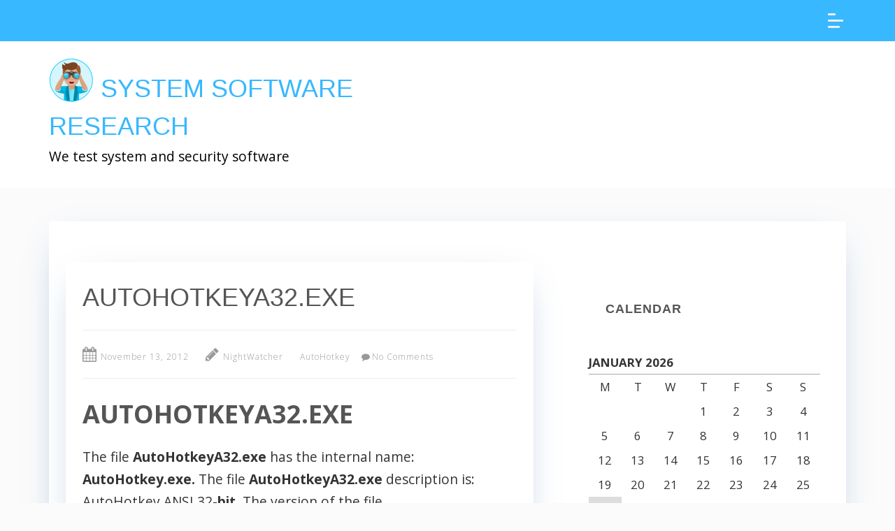

--- FILE ---
content_type: text/html; charset=UTF-8
request_url: https://regrunreanimator.com/research/administration-tools/autohotkey/autohotkeya32-exe.htm
body_size: 14869
content:
<!--[if gt IE 8]><!--> <html class="no-js" lang="en-US"> <!--<![endif]-->
<!DOCTYPE html>
<!--[if IE 7]>
<html class="no-js lt-ie9 lt-ie8" lang="en-US">
<![endif]-->
<!--[if IE 8]>
<html class="no-js lt-ie9" lang="en-US">
<![endif]-->
<!--[if !(IE 7) | !(IE 8)  ]><!-->
<html lang="en-US">
<!--<![endif]-->
<head>
	<meta charset="UTF-8" />
	<!-- Always force latest IE rendering engine (even in intranet) & Chrome Frame -->
	<meta http-equiv="X-UA-Compatible" content="IE=edge,chrome=1">

	<title>AUTOHOTKEYA32.EXE &laquo; Autohotkey &amp;Laquo; Administration Tools &laquo; System Software Research</title>
	<meta http-equiv="cleartype" content="on">

	<!-- Responsive and mobile friendly stuff -->
	<meta name="HandheldFriendly" content="True">
	<meta name="MobileOptimized" content="320">
	<meta name="viewport" content="width=device-width, initial-scale=1">

	<link rel="profile" href="http://gmpg.org/xfn/11" />
	<link rel="pingback" href="https://regrunreanimator.com/research/xmlrpc.php" />

	<meta name='robots' content='max-image-preview:large' />
<link rel='dns-prefetch' href='//fonts.googleapis.com' />
<link rel='dns-prefetch' href='//s.w.org' />
<link rel="alternate" type="application/rss+xml" title="System Software Research &raquo; Feed" href="https://regrunreanimator.com/research/feed" />
<link rel="alternate" type="application/rss+xml" title="System Software Research &raquo; Comments Feed" href="https://regrunreanimator.com/research/comments/feed" />
<link rel="alternate" type="application/rss+xml" title="System Software Research &raquo; AUTOHOTKEYA32.EXE Comments Feed" href="https://regrunreanimator.com/research/administration-tools/autohotkey/autohotkeya32-exe.htm/feed" />
<script type="text/javascript">
window._wpemojiSettings = {"baseUrl":"https:\/\/s.w.org\/images\/core\/emoji\/14.0.0\/72x72\/","ext":".png","svgUrl":"https:\/\/s.w.org\/images\/core\/emoji\/14.0.0\/svg\/","svgExt":".svg","source":{"concatemoji":"https:\/\/regrunreanimator.com\/research\/wp-includes\/js\/wp-emoji-release.min.js?ver=6.0.1"}};
/*! This file is auto-generated */
!function(e,a,t){var n,r,o,i=a.createElement("canvas"),p=i.getContext&&i.getContext("2d");function s(e,t){var a=String.fromCharCode,e=(p.clearRect(0,0,i.width,i.height),p.fillText(a.apply(this,e),0,0),i.toDataURL());return p.clearRect(0,0,i.width,i.height),p.fillText(a.apply(this,t),0,0),e===i.toDataURL()}function c(e){var t=a.createElement("script");t.src=e,t.defer=t.type="text/javascript",a.getElementsByTagName("head")[0].appendChild(t)}for(o=Array("flag","emoji"),t.supports={everything:!0,everythingExceptFlag:!0},r=0;r<o.length;r++)t.supports[o[r]]=function(e){if(!p||!p.fillText)return!1;switch(p.textBaseline="top",p.font="600 32px Arial",e){case"flag":return s([127987,65039,8205,9895,65039],[127987,65039,8203,9895,65039])?!1:!s([55356,56826,55356,56819],[55356,56826,8203,55356,56819])&&!s([55356,57332,56128,56423,56128,56418,56128,56421,56128,56430,56128,56423,56128,56447],[55356,57332,8203,56128,56423,8203,56128,56418,8203,56128,56421,8203,56128,56430,8203,56128,56423,8203,56128,56447]);case"emoji":return!s([129777,127995,8205,129778,127999],[129777,127995,8203,129778,127999])}return!1}(o[r]),t.supports.everything=t.supports.everything&&t.supports[o[r]],"flag"!==o[r]&&(t.supports.everythingExceptFlag=t.supports.everythingExceptFlag&&t.supports[o[r]]);t.supports.everythingExceptFlag=t.supports.everythingExceptFlag&&!t.supports.flag,t.DOMReady=!1,t.readyCallback=function(){t.DOMReady=!0},t.supports.everything||(n=function(){t.readyCallback()},a.addEventListener?(a.addEventListener("DOMContentLoaded",n,!1),e.addEventListener("load",n,!1)):(e.attachEvent("onload",n),a.attachEvent("onreadystatechange",function(){"complete"===a.readyState&&t.readyCallback()})),(e=t.source||{}).concatemoji?c(e.concatemoji):e.wpemoji&&e.twemoji&&(c(e.twemoji),c(e.wpemoji)))}(window,document,window._wpemojiSettings);
</script>
<style type="text/css">
img.wp-smiley,
img.emoji {
	display: inline !important;
	border: none !important;
	box-shadow: none !important;
	height: 1em !important;
	width: 1em !important;
	margin: 0 0.07em !important;
	vertical-align: -0.1em !important;
	background: none !important;
	padding: 0 !important;
}
</style>
	<link rel='stylesheet' id='wp-block-library-css'  href='https://regrunreanimator.com/research/wp-includes/css/dist/block-library/style.min.css?ver=6.0.1' type='text/css' media='all' />
<style id='global-styles-inline-css' type='text/css'>
body{--wp--preset--color--black: #000000;--wp--preset--color--cyan-bluish-gray: #abb8c3;--wp--preset--color--white: #ffffff;--wp--preset--color--pale-pink: #f78da7;--wp--preset--color--vivid-red: #cf2e2e;--wp--preset--color--luminous-vivid-orange: #ff6900;--wp--preset--color--luminous-vivid-amber: #fcb900;--wp--preset--color--light-green-cyan: #7bdcb5;--wp--preset--color--vivid-green-cyan: #00d084;--wp--preset--color--pale-cyan-blue: #8ed1fc;--wp--preset--color--vivid-cyan-blue: #0693e3;--wp--preset--color--vivid-purple: #9b51e0;--wp--preset--gradient--vivid-cyan-blue-to-vivid-purple: linear-gradient(135deg,rgba(6,147,227,1) 0%,rgb(155,81,224) 100%);--wp--preset--gradient--light-green-cyan-to-vivid-green-cyan: linear-gradient(135deg,rgb(122,220,180) 0%,rgb(0,208,130) 100%);--wp--preset--gradient--luminous-vivid-amber-to-luminous-vivid-orange: linear-gradient(135deg,rgba(252,185,0,1) 0%,rgba(255,105,0,1) 100%);--wp--preset--gradient--luminous-vivid-orange-to-vivid-red: linear-gradient(135deg,rgba(255,105,0,1) 0%,rgb(207,46,46) 100%);--wp--preset--gradient--very-light-gray-to-cyan-bluish-gray: linear-gradient(135deg,rgb(238,238,238) 0%,rgb(169,184,195) 100%);--wp--preset--gradient--cool-to-warm-spectrum: linear-gradient(135deg,rgb(74,234,220) 0%,rgb(151,120,209) 20%,rgb(207,42,186) 40%,rgb(238,44,130) 60%,rgb(251,105,98) 80%,rgb(254,248,76) 100%);--wp--preset--gradient--blush-light-purple: linear-gradient(135deg,rgb(255,206,236) 0%,rgb(152,150,240) 100%);--wp--preset--gradient--blush-bordeaux: linear-gradient(135deg,rgb(254,205,165) 0%,rgb(254,45,45) 50%,rgb(107,0,62) 100%);--wp--preset--gradient--luminous-dusk: linear-gradient(135deg,rgb(255,203,112) 0%,rgb(199,81,192) 50%,rgb(65,88,208) 100%);--wp--preset--gradient--pale-ocean: linear-gradient(135deg,rgb(255,245,203) 0%,rgb(182,227,212) 50%,rgb(51,167,181) 100%);--wp--preset--gradient--electric-grass: linear-gradient(135deg,rgb(202,248,128) 0%,rgb(113,206,126) 100%);--wp--preset--gradient--midnight: linear-gradient(135deg,rgb(2,3,129) 0%,rgb(40,116,252) 100%);--wp--preset--duotone--dark-grayscale: url('#wp-duotone-dark-grayscale');--wp--preset--duotone--grayscale: url('#wp-duotone-grayscale');--wp--preset--duotone--purple-yellow: url('#wp-duotone-purple-yellow');--wp--preset--duotone--blue-red: url('#wp-duotone-blue-red');--wp--preset--duotone--midnight: url('#wp-duotone-midnight');--wp--preset--duotone--magenta-yellow: url('#wp-duotone-magenta-yellow');--wp--preset--duotone--purple-green: url('#wp-duotone-purple-green');--wp--preset--duotone--blue-orange: url('#wp-duotone-blue-orange');--wp--preset--font-size--small: 13px;--wp--preset--font-size--medium: 20px;--wp--preset--font-size--large: 36px;--wp--preset--font-size--x-large: 42px;}.has-black-color{color: var(--wp--preset--color--black) !important;}.has-cyan-bluish-gray-color{color: var(--wp--preset--color--cyan-bluish-gray) !important;}.has-white-color{color: var(--wp--preset--color--white) !important;}.has-pale-pink-color{color: var(--wp--preset--color--pale-pink) !important;}.has-vivid-red-color{color: var(--wp--preset--color--vivid-red) !important;}.has-luminous-vivid-orange-color{color: var(--wp--preset--color--luminous-vivid-orange) !important;}.has-luminous-vivid-amber-color{color: var(--wp--preset--color--luminous-vivid-amber) !important;}.has-light-green-cyan-color{color: var(--wp--preset--color--light-green-cyan) !important;}.has-vivid-green-cyan-color{color: var(--wp--preset--color--vivid-green-cyan) !important;}.has-pale-cyan-blue-color{color: var(--wp--preset--color--pale-cyan-blue) !important;}.has-vivid-cyan-blue-color{color: var(--wp--preset--color--vivid-cyan-blue) !important;}.has-vivid-purple-color{color: var(--wp--preset--color--vivid-purple) !important;}.has-black-background-color{background-color: var(--wp--preset--color--black) !important;}.has-cyan-bluish-gray-background-color{background-color: var(--wp--preset--color--cyan-bluish-gray) !important;}.has-white-background-color{background-color: var(--wp--preset--color--white) !important;}.has-pale-pink-background-color{background-color: var(--wp--preset--color--pale-pink) !important;}.has-vivid-red-background-color{background-color: var(--wp--preset--color--vivid-red) !important;}.has-luminous-vivid-orange-background-color{background-color: var(--wp--preset--color--luminous-vivid-orange) !important;}.has-luminous-vivid-amber-background-color{background-color: var(--wp--preset--color--luminous-vivid-amber) !important;}.has-light-green-cyan-background-color{background-color: var(--wp--preset--color--light-green-cyan) !important;}.has-vivid-green-cyan-background-color{background-color: var(--wp--preset--color--vivid-green-cyan) !important;}.has-pale-cyan-blue-background-color{background-color: var(--wp--preset--color--pale-cyan-blue) !important;}.has-vivid-cyan-blue-background-color{background-color: var(--wp--preset--color--vivid-cyan-blue) !important;}.has-vivid-purple-background-color{background-color: var(--wp--preset--color--vivid-purple) !important;}.has-black-border-color{border-color: var(--wp--preset--color--black) !important;}.has-cyan-bluish-gray-border-color{border-color: var(--wp--preset--color--cyan-bluish-gray) !important;}.has-white-border-color{border-color: var(--wp--preset--color--white) !important;}.has-pale-pink-border-color{border-color: var(--wp--preset--color--pale-pink) !important;}.has-vivid-red-border-color{border-color: var(--wp--preset--color--vivid-red) !important;}.has-luminous-vivid-orange-border-color{border-color: var(--wp--preset--color--luminous-vivid-orange) !important;}.has-luminous-vivid-amber-border-color{border-color: var(--wp--preset--color--luminous-vivid-amber) !important;}.has-light-green-cyan-border-color{border-color: var(--wp--preset--color--light-green-cyan) !important;}.has-vivid-green-cyan-border-color{border-color: var(--wp--preset--color--vivid-green-cyan) !important;}.has-pale-cyan-blue-border-color{border-color: var(--wp--preset--color--pale-cyan-blue) !important;}.has-vivid-cyan-blue-border-color{border-color: var(--wp--preset--color--vivid-cyan-blue) !important;}.has-vivid-purple-border-color{border-color: var(--wp--preset--color--vivid-purple) !important;}.has-vivid-cyan-blue-to-vivid-purple-gradient-background{background: var(--wp--preset--gradient--vivid-cyan-blue-to-vivid-purple) !important;}.has-light-green-cyan-to-vivid-green-cyan-gradient-background{background: var(--wp--preset--gradient--light-green-cyan-to-vivid-green-cyan) !important;}.has-luminous-vivid-amber-to-luminous-vivid-orange-gradient-background{background: var(--wp--preset--gradient--luminous-vivid-amber-to-luminous-vivid-orange) !important;}.has-luminous-vivid-orange-to-vivid-red-gradient-background{background: var(--wp--preset--gradient--luminous-vivid-orange-to-vivid-red) !important;}.has-very-light-gray-to-cyan-bluish-gray-gradient-background{background: var(--wp--preset--gradient--very-light-gray-to-cyan-bluish-gray) !important;}.has-cool-to-warm-spectrum-gradient-background{background: var(--wp--preset--gradient--cool-to-warm-spectrum) !important;}.has-blush-light-purple-gradient-background{background: var(--wp--preset--gradient--blush-light-purple) !important;}.has-blush-bordeaux-gradient-background{background: var(--wp--preset--gradient--blush-bordeaux) !important;}.has-luminous-dusk-gradient-background{background: var(--wp--preset--gradient--luminous-dusk) !important;}.has-pale-ocean-gradient-background{background: var(--wp--preset--gradient--pale-ocean) !important;}.has-electric-grass-gradient-background{background: var(--wp--preset--gradient--electric-grass) !important;}.has-midnight-gradient-background{background: var(--wp--preset--gradient--midnight) !important;}.has-small-font-size{font-size: var(--wp--preset--font-size--small) !important;}.has-medium-font-size{font-size: var(--wp--preset--font-size--medium) !important;}.has-large-font-size{font-size: var(--wp--preset--font-size--large) !important;}.has-x-large-font-size{font-size: var(--wp--preset--font-size--x-large) !important;}
</style>
<link rel='stylesheet' id='fontawesome-css'  href='https://regrunreanimator.com/research/wp-content/themes/tatva-lite--/assets/css/font-awesome.min.css?ver=4.0.3' type='text/css' media='all' />
<link rel='stylesheet' id='tatva-fonts-css'  href='https://fonts.googleapis.com/css?family=Open+Sans:400,300,400italic,700,700italic|Montserrat:400,700&#038;subset=latin' type='text/css' media='all' />
<link rel='stylesheet' id='style-css'  href='https://regrunreanimator.com/research/wp-content/themes/tatva-lite--/style.css?ver=1.0' type='text/css' media='all' />
<script type='text/javascript' src='https://regrunreanimator.com/research/wp-content/themes/tatva-lite--/assets/js/modernizr-2.7.1-min.js?ver=2.7.1' id='modernizr-js'></script>
<script type='text/javascript' src='https://regrunreanimator.com/research/wp-includes/js/jquery/jquery.min.js?ver=3.6.0' id='jquery-core-js'></script>
<script type='text/javascript' src='https://regrunreanimator.com/research/wp-includes/js/jquery/jquery-migrate.min.js?ver=3.3.2' id='jquery-migrate-js'></script>
<link rel="https://api.w.org/" href="https://regrunreanimator.com/research/wp-json/" /><link rel="alternate" type="application/json" href="https://regrunreanimator.com/research/wp-json/wp/v2/posts/7747" /><link rel="EditURI" type="application/rsd+xml" title="RSD" href="https://regrunreanimator.com/research/xmlrpc.php?rsd" />
<link rel="wlwmanifest" type="application/wlwmanifest+xml" href="https://regrunreanimator.com/research/wp-includes/wlwmanifest.xml" /> 
<meta name="generator" content="WordPress 6.0.1" />
<link rel='shortlink' href='https://regrunreanimator.com/research/?p=7747' />
<link rel="alternate" type="application/json+oembed" href="https://regrunreanimator.com/research/wp-json/oembed/1.0/embed?url=https%3A%2F%2Fregrunreanimator.com%2Fresearch%2Fadministration-tools%2Fautohotkey%2Fautohotkeya32-exe.htm" />
<link rel="alternate" type="text/xml+oembed" href="https://regrunreanimator.com/research/wp-json/oembed/1.0/embed?url=https%3A%2F%2Fregrunreanimator.com%2Fresearch%2Fadministration-tools%2Fautohotkey%2Fautohotkeya32-exe.htm&#038;format=xml" />
<!-- Meta SEO Pack BEGIN -->
<meta name="keywords" content="AutoHotkey,AUTOHOTKEYA32.EXE,Administration Tools" />
<meta name="description" content="AUTOHOTKEYA32.EXE
The file AutoHotkeyA32.exe has the internal name: AutoHotkey.exe. The file AutoHotkeyA32.exe description is: AutoHotkey ANSI 32-bit. The&#8230;" />
<meta name="robots" content="noodp,noydir" />
<link rel="canonical" href="https://regrunreanimator.com/research/administration-tools/autohotkey/autohotkeya32-exe.htm" />
<!-- Meta SEO Pack END -->
		<script type="text/javascript">
			var _statcounter = _statcounter || [];
			_statcounter.push({"tags": {"author": "admin"}});
		</script>
		    <!--Customizer CSS--> 
    <style type="text/css">
        </style> 
    <!--/Customizer CSS-->
    </head>

<body class="post-template-default single single-post postid-7747 single-format-standard container-wide">

<div id="wrapper" class="hfeed site">

	<div class="visuallyhidden skip-link"><a href="#primary" title="Skip to main content">Skip to main content</a></div>

	<div id="headercontainer">

                <div class="nav-container">
                    <nav id="site-navigation" class="main-navigation" role="navigation">
                            <div class="col grid_12_of_12">
                           <div class="imenu "> 
                            <label for="checkmenu">
                               <input type="checkbox" id="checkmenu"/> 
                                  <span></span>
                                   <span></span>
                                  <span></span>
                                </label>
                            </div>    
                            </h3>

                                <div class="nav-menu"><ul>
<li class="page_item page-item-2"><a href="https://regrunreanimator.com/research/about">About</a></li>
<li class="page_item page-item-6256"><a href="https://regrunreanimator.com/research/recent-tested-software">Recent Tested</a></li>
</ul></div>
                            </div>
                    </nav> <!-- /.site-navigation.main-navigation -->
                </div><!-- /.nav-container -->

		<header id="masthead" class="site-header row" role="banner">
			<div class="col grid_6_of_12">
                                <h1 class="site-title">
                                <!-- Image is Here! -->
                                 <img src="https://regrunreanimator.com/research/include2/img/nightwatcher.png">                                        <a href="https://regrunreanimator.com/research/" title="System Software Research" rel="home">
                                            System Software Research	
					</a>
				</h1>
                                <p class="site-description"> 
                                    We test system and security software                                </p>
                                
                                			</div> <!-- /.col.grid_6_of_12 -->
                        
                        <div class="col grid_6_of_12 header-extras last"> 
                                                                                 </div><!-- /.header-extras -->
		</header> <!-- /#masthead.site-header.row -->
                
	</div> <!-- /#headercontainer -->

<div id="maincontentcontainer">

	<div id="primary" class="site-content row" role="main">

			<div class="col grid_8_of_12">

                            <div class="main-content">
                                
				
					
        <article id="post-7747" class="drop-shadow-block card post-7747 post type-post status-publish format-standard hentry category-autohotkey tag-autohotkey tag-autohotkeya32-exe">
		
		<header class="entry-header">
							<h1 class="entry-title">AUTOHOTKEYA32.EXE</h1>
						<div class="header-meta"><i class="fa fa-calendar"></i> <a href="https://regrunreanimator.com/research/administration-tools/autohotkey/autohotkeya32-exe.htm" title="Posted November 13, 2012 @ 15:01" rel="bookmark"><time class="entry-date" datetime="2012-11-13T15:01:56+04:00" itemprop="datePublished">November 13, 2012</time></a><i class="fa fa-pencil"></i> <address class="author vcard"><a class="url fn n" href="https://regrunreanimator.com/research/author/NightWatcher" title="View all posts by NightWatcher" rel="author">NightWatcher</a></address><span class="post-categories"><a href="https://regrunreanimator.com/research/category/administration-tools/autohotkey" rel="category tag">AutoHotkey</a></span><span class="comments-link"><i class="fa fa-comment"></i> <a href="https://regrunreanimator.com/research/administration-tools/autohotkey/autohotkeya32-exe.htm#respond" title="Comment on AUTOHOTKEYA32.EXE">No Comments</a></span></div>					</header> <!-- /.entry-header -->

					<div class="entry-content">
				<h1><b>AUTOHOTKEYA32.EXE</b></h1>
<p>
The file <b>AutoHotkeyA32.exe</b> has the internal name: <b><b>AutoHotkey.exe.</b></b> The file <b>AutoHotkeyA32.exe</b> description is: AutoHotkey ANSI 32-<b>bit.</b> The version of the file <b>AutoHotkeyA32.exe</b>: <b><b><b><b>1.1.09.00.</b></b></b></b> The <b>AutoHotkeyA32.exe</b> is a part of software product: AutoHotkey LegalCopyright: Copyright (C) <b>2012.</b><br />
The file <b>AutoHotkeyA32.exe</b> size is: 768 000 <b>bytes.</b><br />
Default location: %Program Files%\AutoHotkey\<b>AutoHotkeyA32.exe</b><br />
<b>AutoHotkeyA32.exe</b> MD5: 3E3E68E7B0EC8DC703C30716EF7C8A78<br />
<b>AutoHotkeyA32.exe</b> SHA1: 6A0C401A D24E7AAC 575CBD03 91D8739D 94348FAE</p>
<p>
Registry strings in the <b>AutoHotkeyA32.exe</b>:</p>
<p>
SOFTWARE\AutoHotkey<br />
SYSTEM\CurrentControlSet\Control\Nls\Language</p>
<p>
The <b>AUTOHOTKEYA32.EXE</b> related files:<br />
<b>ADVAPI32.dll</b> <b>COMCTL32.dll</b> <b>COMDLG32.dll</b> <b>GDI32.dll</b> <b>kernel32.dll</b> <b>ole32.dll</b> <b>OLEAUT32.dll</b> <b>PSAPI.DLL</b> RunAs: Missing <b><b>advapi32.dll.</b></b> <b>SHELL32.dll</b> <b>USER32.dll</b> <b>VERSION.dll</b> <b>WINMM.dll</b> <b>WSOCK32.dll</b></p>
<h2 id="related-posts-via-categories-title">Related Files</h2><ul id="related-posts-via-categories-list"><li><a href="https://regrunreanimator.com/research/administration-tools/autohotkey/autohotkey.htm" title="AutoHotkey">AutoHotkey</a></li><li><a href="https://regrunreanimator.com/research/administration-tools/autohotkey/unicode-64-bit-bin.htm" title="UNICODE 64-BIT.BIN">UNICODE 64-BIT.BIN</a></li><li><a href="https://regrunreanimator.com/research/administration-tools/autohotkey/unicode-32-bit-bin.htm" title="UNICODE 32-BIT.BIN">UNICODE 32-BIT.BIN</a></li><li><a href="https://regrunreanimator.com/research/administration-tools/autohotkey/autohotkeyu32-exe.htm" title="AUTOHOTKEYU32.EXE">AUTOHOTKEYU32.EXE</a></li><li><a href="https://regrunreanimator.com/research/administration-tools/autohotkey/autohotkeysc-bin.htm" title="AUTOHOTKEYSC.BIN">AUTOHOTKEYSC.BIN</a></li><li><a href="https://regrunreanimator.com/research/administration-tools/autohotkey/autohotkey-exe.htm" title="AUTOHOTKEY.EXE">AUTOHOTKEY.EXE</a></li><li><a href="https://regrunreanimator.com/research/administration-tools/autohotkey/au3_spy-exe.htm" title="AU3_SPY.EXE">AU3_SPY.EXE</a></li><li><a href="https://regrunreanimator.com/research/administration-tools/autohotkey/ansi-32-bit-bin.htm" title="ANSI 32-BIT.BIN">ANSI 32-BIT.BIN</a></li><li><a href="https://regrunreanimator.com/research/administration-tools/autohotkey/ahk2exe-exe.htm" title="AHK2EXE.EXE">AHK2EXE.EXE</a></li></ul><div class="wpInsert wpInsertInPostAd wpInsertBelow" style="padding: 0px;"><div class="intro description ds-dark-red-color">
<h4><img src="/research/include2/img/nightwatcher.png" class="icenter">
I recommend you UnHackMe - Ultimate Malware Killer for fast malware removal:</h4>
<a href="https://greatis.com/unhackme/download.htm?pk_campaign=rr&pk_kwd=top" onclick="ym(91298034,'reachGoal','topdownbut'); return true;" target=_blank class="button ds-spacer-all ds-boxshadow is-large  ds-btn-hover is-danger color-redbuy hvr-wobble-vertical">Download UnHackMe</a>
<br><span class="ds-small-text" >Fully Functional 30-day Trial. No credit is required. <a href="https://www.facebook.com/remove.malware.with.unhackme/" target=_blank><u>Reviews</u></a>. <a href="https://www.greatis.com/unhackme/eula.htm" class="" target=_blank>EULA</a>. <a href="https://www.greatis.com/unhackme/policy.htm"  target=_blank>Privacy Policy</a>.</span></div>

</div>							</div> <!-- /.entry-content -->
		
		<footer class="entry-meta">
			<i class="fa fa-tag"></i> <span class="post-tags"><a href="https://regrunreanimator.com/research/tag/autohotkey" rel="nofollow tag">AutoHotkey</a> <a href="https://regrunreanimator.com/research/tag/autohotkeya32-exe" rel="nofollow tag">AUTOHOTKEYA32.EXE</a></span>								</footer> <!-- /.entry-meta -->
	</article> <!-- /#post -->

						<div id='idc-container'></div>
	<div id="idc-noscript">
		
<section id="comments" class="comments-area">

	
	
		<div id="respond" class="comment-respond">
		<h3 id="reply-title" class="comment-reply-title">Leave a Reply <small><a rel="nofollow" id="cancel-comment-reply-link" href="/research/administration-tools/autohotkey/autohotkeya32-exe.htm#respond" style="display:none;">Cancel reply</a></small></h3><p class="must-log-in">You must be <a href="https://regrunreanimator.com/research/wp-login.php?redirect_to=https%3A%2F%2Fregrunreanimator.com%2Fresearch%2Fadministration-tools%2Fautohotkey%2Fautohotkeya32-exe.htm">logged in</a> to post a comment.</p>	</div><!-- #respond -->
	
</section> <!-- /#comments.comments-area -->
	</div>
	<script type="text/javascript">
	/* <![CDATA[ */
	function IDC_revert() { document.getElementById('idc-loading-comments').style.display='none'; if ( !document.getElementById('IDCommentsHead') ) { document.getElementById('idc-noscript').style.display='block'; document.getElementById('idc-comment-wrap-js').parentNode.removeChild(document.getElementById('idc-comment-wrap-js')); } else { document.getElementById('idc-noscript').style.display='none'; } }
	idc_ns = document.getElementById('idc-noscript');
	idc_ns.style.display='none'; idc_ld = document.createElement('div');
	idc_ld.id = 'idc-loading-comments'; idc_ld.style.verticalAlign='middle';
	idc_ld.innerHTML = "<img src='https://regrunreanimator.com/research/wp-content/plugins/intensedebate/loading.gif' alt='Loading' border='0' align='absmiddle' /> Loading IntenseDebate Comments...";
	idc_ns.parentNode.insertBefore(idc_ld, idc_ns);
	setTimeout( IDC_revert, 10000 );
	/* ]]> */
	</script>
		<script type="text/javascript">
		/* <![CDATA[ */
		(function() {
		var s = document.createElement("script"); s.type = "text/javascript"; s.id = 'idc-comment-wrap-js'; s.src = "https://intensedebate.com/js/wordpressTemplateCommentWrapper2.php?acct=e5a48a4aa43b380d7569b6608743e44a&postid=7747&title=AUTOHOTKEYA32.EXE&url=https%3A%2F%2Fregrunreanimator.com%2Fresearch%2Fadministration-tools%2Fautohotkey%2Fautohotkeya32-exe.htm&posttime=2012-11-13+11%3A01%3A56&postauthor=NightWatcher&guid=http%3A%2F%2Fregrunreanimator.com%2Fresearch%2Funcategorized%2Fautohotkeya32-exe.htm"; document.getElementsByTagName("head")[0].appendChild(s);
		}());
		/* ]]> */
		</script>

							<nav role="navigation" id="nav-below" class="site-navigation post-navigation nav-single">
			<h3 class="assistive-text">Post navigation</h3>

			
				<div class="nav-previous"><a href="https://regrunreanimator.com/research/administration-tools/autohotkey/au3_spy-exe.htm" rel="prev"><span class="meta-nav"><i class="fa fa-angle-left"></i></span> AU3_SPY.EXE</a></div>				<div class="nav-next"><a href="https://regrunreanimator.com/research/administration-tools/autohotkey/autohotkey.htm" rel="next">AutoHotkey <span class="meta-nav"><i class="fa fa-angle-right"></i></span></a></div>
			
		</nav><!-- #nav-below -->
		
				                                
                            </div> <!-- /.main-content -->

			</div> <!-- /.col.grid_8_of_12 -->
				<div class="col grid_4_of_12">

		<div id="secondary" class="sidebar" role="complementary">
			<aside id="calendar-3" class="widget widget_calendar"><h3 class="widget-title">Calendar</h3><div id="calendar_wrap" class="calendar_wrap"><table id="wp-calendar" class="wp-calendar-table">
	<caption>January 2026</caption>
	<thead>
	<tr>
		<th scope="col" title="Monday">M</th>
		<th scope="col" title="Tuesday">T</th>
		<th scope="col" title="Wednesday">W</th>
		<th scope="col" title="Thursday">T</th>
		<th scope="col" title="Friday">F</th>
		<th scope="col" title="Saturday">S</th>
		<th scope="col" title="Sunday">S</th>
	</tr>
	</thead>
	<tbody>
	<tr>
		<td colspan="3" class="pad">&nbsp;</td><td>1</td><td>2</td><td>3</td><td>4</td>
	</tr>
	<tr>
		<td>5</td><td>6</td><td>7</td><td>8</td><td>9</td><td>10</td><td>11</td>
	</tr>
	<tr>
		<td>12</td><td>13</td><td>14</td><td>15</td><td>16</td><td>17</td><td>18</td>
	</tr>
	<tr>
		<td>19</td><td>20</td><td>21</td><td>22</td><td>23</td><td>24</td><td>25</td>
	</tr>
	<tr>
		<td id="today">26</td><td>27</td><td>28</td><td>29</td><td>30</td><td>31</td>
		<td class="pad" colspan="1">&nbsp;</td>
	</tr>
	</tbody>
	</table><nav aria-label="Previous and next months" class="wp-calendar-nav">
		<span class="wp-calendar-nav-prev"><a href="https://regrunreanimator.com/research/2013/05">&laquo; May</a></span>
		<span class="pad">&nbsp;</span>
		<span class="wp-calendar-nav-next">&nbsp;</span>
	</nav></div></aside><aside id="categories-3" class="widget widget_categories"><h3 class="widget-title">Categories</h3>
			<ul>
					<li class="cat-item cat-item-7294"><a href="https://regrunreanimator.com/research/category/administration-tools">Administration Tools</a>
<ul class='children'>
	<li class="cat-item cat-item-7295"><a href="https://regrunreanimator.com/research/category/administration-tools/autohotkey">AutoHotkey</a>
</li>
</ul>
</li>
	<li class="cat-item cat-item-8"><a href="https://regrunreanimator.com/research/category/antivirus">Antivirus Tools</a>
<ul class='children'>
	<li class="cat-item cat-item-597"><a href="https://regrunreanimator.com/research/category/antivirus/ad-aware">Ad-Aware</a>
</li>
	<li class="cat-item cat-item-1418"><a href="https://regrunreanimator.com/research/category/antivirus/ashampooant-malware">Ashampoo Anti-Malware</a>
</li>
	<li class="cat-item cat-item-5050"><a href="https://regrunreanimator.com/research/category/antivirus/avast-free-antivirus-antivirus">Avast Free AntiVirus</a>
</li>
	<li class="cat-item cat-item-4883"><a href="https://regrunreanimator.com/research/category/antivirus/avg-anti-virus-free-edition-2012">AVG Anti-Virus Free Edition 2012</a>
</li>
	<li class="cat-item cat-item-6757"><a href="https://regrunreanimator.com/research/category/antivirus/avginternetsecurity2013">AVGInternetSecurity2013</a>
</li>
	<li class="cat-item cat-item-6859"><a href="https://regrunreanimator.com/research/category/antivirus/avira-free-antivirus">Avira Free Antivirus</a>
</li>
	<li class="cat-item cat-item-8317"><a href="https://regrunreanimator.com/research/category/antivirus/baidu-antivirus">Baidu Antivirus</a>
</li>
	<li class="cat-item cat-item-3587"><a href="https://regrunreanimator.com/research/category/antivirus/bullguard">BullGuard</a>
</li>
	<li class="cat-item cat-item-2322"><a href="https://regrunreanimator.com/research/category/antivirus/hitmanpro">HitmanPro</a>
</li>
	<li class="cat-item cat-item-6444"><a href="https://regrunreanimator.com/research/category/antivirus/mcafeesecurityplus">McAfeeSecurityPlus</a>
</li>
	<li class="cat-item cat-item-5026"><a href="https://regrunreanimator.com/research/category/antivirus/mgtools">MGtools</a>
</li>
	<li class="cat-item cat-item-942"><a href="https://regrunreanimator.com/research/category/antivirus/mse" title="Microsoft Antimalware">Microsoft Security Essentials</a>
</li>
	<li class="cat-item cat-item-1192"><a href="https://regrunreanimator.com/research/category/antivirus/nanoantivirus">NANO AntiVirus</a>
</li>
	<li class="cat-item cat-item-7865"><a href="https://regrunreanimator.com/research/category/antivirus/pandacloudantivirus">PandaCloudAntivirus</a>
</li>
	<li class="cat-item cat-item-1063"><a href="https://regrunreanimator.com/research/category/antivirus/removeit-antivirus">RemoveIT</a>
</li>
	<li class="cat-item cat-item-8301"><a href="https://regrunreanimator.com/research/category/antivirus/shadowdefender">ShadowDefender</a>
</li>
	<li class="cat-item cat-item-970"><a href="https://regrunreanimator.com/research/category/antivirus/smadav">SMADAV</a>
</li>
	<li class="cat-item cat-item-5244"><a href="https://regrunreanimator.com/research/category/antivirus/spybotsd">SpybotSD</a>
</li>
	<li class="cat-item cat-item-4761"><a href="https://regrunreanimator.com/research/category/antivirus/spyhunter">SpyHunter</a>
</li>
	<li class="cat-item cat-item-357"><a href="https://regrunreanimator.com/research/category/antivirus/startup-manager">Startup Manager</a>
</li>
	<li class="cat-item cat-item-7332"><a href="https://regrunreanimator.com/research/category/antivirus/usb-stick-guard">USB STICK GUARD</a>
</li>
	<li class="cat-item cat-item-6752"><a href="https://regrunreanimator.com/research/category/antivirus/usb-virus-scan">USB Virus Scan</a>
</li>
</ul>
</li>
	<li class="cat-item cat-item-480"><a href="https://regrunreanimator.com/research/category/browser">Browser</a>
<ul class='children'>
	<li class="cat-item cat-item-2878"><a href="https://regrunreanimator.com/research/category/browser/avant-browser">Avant Browser</a>
</li>
	<li class="cat-item cat-item-7404"><a href="https://regrunreanimator.com/research/category/browser/coolnovo">CoolNovo</a>
</li>
	<li class="cat-item cat-item-3553"><a href="https://regrunreanimator.com/research/category/browser/dooble-web-browser">Dooble Web Browser</a>
</li>
	<li class="cat-item cat-item-3488"><a href="https://regrunreanimator.com/research/category/browser/internet-explorer">Internet Explorer</a>
</li>
	<li class="cat-item cat-item-1666"><a href="https://regrunreanimator.com/research/category/browser/maxthon">Maxthon</a>
</li>
	<li class="cat-item cat-item-8369"><a href="https://regrunreanimator.com/research/category/browser/opera-next">Opera Next</a>
</li>
	<li class="cat-item cat-item-7063"><a href="https://regrunreanimator.com/research/category/browser/slimbrowser">SlimBrowser</a>
</li>
	<li class="cat-item cat-item-3952"><a href="https://regrunreanimator.com/research/category/browser/songbird">SongBird</a>
</li>
	<li class="cat-item cat-item-6474"><a href="https://regrunreanimator.com/research/category/browser/yandex-browser">Yandex Browser</a>
</li>
</ul>
</li>
	<li class="cat-item cat-item-797"><a href="https://regrunreanimator.com/research/category/browser-extensions">Browser Extensions</a>
<ul class='children'>
	<li class="cat-item cat-item-804"><a href="https://regrunreanimator.com/research/category/browser-extensions/adobe-flash-player">Adobe Flash Player</a>
</li>
	<li class="cat-item cat-item-3876"><a href="https://regrunreanimator.com/research/category/browser-extensions/friendschecker">FriendsChecker</a>
</li>
	<li class="cat-item cat-item-4300"><a href="https://regrunreanimator.com/research/category/browser-extensions/socialsay">socialsay</a>
</li>
</ul>
</li>
	<li class="cat-item cat-item-684"><a href="https://regrunreanimator.com/research/category/browser-toolbar">Browser Toolbar</a>
<ul class='children'>
	<li class="cat-item cat-item-6297"><a href="https://regrunreanimator.com/research/category/browser-toolbar/alexa-toolbar">alexa-toolbar</a>
</li>
	<li class="cat-item cat-item-6293"><a href="https://regrunreanimator.com/research/category/browser-toolbar/asktoolbar">ASKToolbar</a>
</li>
	<li class="cat-item cat-item-4858"><a href="https://regrunreanimator.com/research/category/browser-toolbar/avg-secure-search">AVG Secure Search</a>
</li>
	<li class="cat-item cat-item-980"><a href="https://regrunreanimator.com/research/category/browser-toolbar/brothersoft-community-toolbar">Brothersoft Community Toolbar</a>
</li>
	<li class="cat-item cat-item-4566"><a href="https://regrunreanimator.com/research/category/browser-toolbar/chatzum">ChatZum</a>
</li>
	<li class="cat-item cat-item-5155"><a href="https://regrunreanimator.com/research/category/browser-toolbar/dealiotoolbar">dealioToolbar</a>
</li>
	<li class="cat-item cat-item-5570"><a href="https://regrunreanimator.com/research/category/browser-toolbar/handbrake">HANDBRAKE</a>
</li>
	<li class="cat-item cat-item-986"><a href="https://regrunreanimator.com/research/category/browser-toolbar/inbox-toolbar">Inbox Toolbar</a>
</li>
	<li class="cat-item cat-item-4264"><a href="https://regrunreanimator.com/research/category/browser-toolbar/linkury-smartbar-browser-toolbar">Linkury SmartBar</a>
</li>
	<li class="cat-item cat-item-4329"><a href="https://regrunreanimator.com/research/category/browser-toolbar/mapsgalaxytoolbar">MapsGalaxyToolBar</a>
</li>
	<li class="cat-item cat-item-6442"><a href="https://regrunreanimator.com/research/category/browser-toolbar/msn-toolbar">MSN Toolbar</a>
</li>
	<li class="cat-item cat-item-3884"><a href="https://regrunreanimator.com/research/category/browser-toolbar/myscrapnook">MyScrapNook</a>
</li>
	<li class="cat-item cat-item-1101"><a href="https://regrunreanimator.com/research/category/browser-toolbar/smartbar">SmartBar</a>
</li>
	<li class="cat-item cat-item-6124"><a href="https://regrunreanimator.com/research/category/browser-toolbar/softonicantivirustoolbar">SoftonicAntivirusToolbar</a>
</li>
	<li class="cat-item cat-item-6079"><a href="https://regrunreanimator.com/research/category/browser-toolbar/tipatop">TipaTop</a>
</li>
	<li class="cat-item cat-item-6102"><a href="https://regrunreanimator.com/research/category/browser-toolbar/tubedownloader">TubeDownloader</a>
</li>
	<li class="cat-item cat-item-6060"><a href="https://regrunreanimator.com/research/category/browser-toolbar/video-download-toolbar">Video Download Toolbar</a>
</li>
	<li class="cat-item cat-item-6405"><a href="https://regrunreanimator.com/research/category/browser-toolbar/winamptoolbar">WinAmpToolBar</a>
</li>
	<li class="cat-item cat-item-6087"><a href="https://regrunreanimator.com/research/category/browser-toolbar/yahootoolbar">YahooToolbar</a>
</li>
</ul>
</li>
	<li class="cat-item cat-item-495"><a href="https://regrunreanimator.com/research/category/cddvd-burn-tools">CD/DVD Burn Tools</a>
</li>
	<li class="cat-item cat-item-203"><a href="https://regrunreanimator.com/research/category/cd-dvd-emulator">CD/DVD Emulator</a>
<ul class='children'>
	<li class="cat-item cat-item-3236"><a href="https://regrunreanimator.com/research/category/cd-dvd-emulator/alcohol52">Alcohol52%</a>
</li>
</ul>
</li>
	<li class="cat-item cat-item-3362"><a href="https://regrunreanimator.com/research/category/cloud-services">Cloud Services</a>
<ul class='children'>
	<li class="cat-item cat-item-3363"><a href="https://regrunreanimator.com/research/category/cloud-services/4sync">4sync</a>
</li>
	<li class="cat-item cat-item-7387"><a href="https://regrunreanimator.com/research/category/cloud-services/dropbox">Dropbox</a>
</li>
	<li class="cat-item cat-item-3301"><a href="https://regrunreanimator.com/research/category/cloud-services/google-drive">Google Drive</a>
</li>
</ul>
</li>
	<li class="cat-item cat-item-744"><a href="https://regrunreanimator.com/research/category/download-managers">Download Managers</a>
<ul class='children'>
	<li class="cat-item cat-item-1545"><a href="https://regrunreanimator.com/research/category/download-managers/aresgalaxy">Ares Galaxy</a>
</li>
	<li class="cat-item cat-item-6304"><a href="https://regrunreanimator.com/research/category/download-managers/downloadacceleratorplus">DownloadAcceleratorPlus</a>
</li>
	<li class="cat-item cat-item-3852"><a href="https://regrunreanimator.com/research/category/download-managers/fbdownloader">fbDownloader</a>
</li>
	<li class="cat-item cat-item-6627"><a href="https://regrunreanimator.com/research/category/download-managers/freeyoutubedownloader">FreeYouTubeDownloader</a>
</li>
	<li class="cat-item cat-item-2488"><a href="https://regrunreanimator.com/research/category/download-managers/getgo-download-manager">GetGo Download Manager</a>
</li>
	<li class="cat-item cat-item-7559"><a href="https://regrunreanimator.com/research/category/download-managers/ilivid">iLivid</a>
</li>
	<li class="cat-item cat-item-5545"><a href="https://regrunreanimator.com/research/category/download-managers/internet-download-accelerator">Internet Download Accelerator</a>
</li>
	<li class="cat-item cat-item-724"><a href="https://regrunreanimator.com/research/category/download-managers/internet-download-manager">Internet Download Manager</a>
</li>
	<li class="cat-item cat-item-3721"><a href="https://regrunreanimator.com/research/category/download-managers/orbit-downloader">Orbit Downloader</a>
</li>
	<li class="cat-item cat-item-2970"><a href="https://regrunreanimator.com/research/category/download-managers/save2pc">save2pc</a>
</li>
	<li class="cat-item cat-item-2923"><a href="https://regrunreanimator.com/research/category/download-managers/skymonk">SkyMonk</a>
</li>
	<li class="cat-item cat-item-7401"><a href="https://regrunreanimator.com/research/category/download-managers/skymonk-2">Skymonk 2</a>
</li>
	<li class="cat-item cat-item-6428"><a href="https://regrunreanimator.com/research/category/download-managers/utorrent-turbo-accelerator">uTorrent Turbo Accelerator</a>
</li>
	<li class="cat-item cat-item-3535"><a href="https://regrunreanimator.com/research/category/download-managers/vso-downloader">VSO Downloader</a>
</li>
	<li class="cat-item cat-item-6670"><a href="https://regrunreanimator.com/research/category/download-managers/ytd-video-downloader">YTD Video Downloader</a>
</li>
	<li class="cat-item cat-item-776"><a href="https://regrunreanimator.com/research/category/download-managers/%c2%b5torrent">µTorrent</a>
</li>
</ul>
</li>
	<li class="cat-item cat-item-694"><a href="https://regrunreanimator.com/research/category/file-utilites">File Utilites</a>
<ul class='children'>
	<li class="cat-item cat-item-4738"><a href="https://regrunreanimator.com/research/category/file-utilites/file-type-assistant">File Type Assistant</a>
</li>
	<li class="cat-item cat-item-7220"><a href="https://regrunreanimator.com/research/category/file-utilites/filecure">FileCure</a>
</li>
	<li class="cat-item cat-item-1390"><a href="https://regrunreanimator.com/research/category/file-utilites/haozip">HaoZip</a>
</li>
	<li class="cat-item cat-item-4677"><a href="https://regrunreanimator.com/research/category/file-utilites/rar-password-recovery">Rar Password Recovery</a>
</li>
	<li class="cat-item cat-item-6397"><a href="https://regrunreanimator.com/research/category/file-utilites/rar-password-recovery-magic">RAR-Password-Recovery-Magic</a>
</li>
</ul>
</li>
	<li class="cat-item cat-item-144"><a href="https://regrunreanimator.com/research/category/firewall">FireWall</a>
<ul class='children'>
	<li class="cat-item cat-item-6199"><a href="https://regrunreanimator.com/research/category/firewall/comodofirewall">COMODOFIREWALL</a>
</li>
	<li class="cat-item cat-item-1237"><a href="https://regrunreanimator.com/research/category/firewall/defensewallpersonalfirewall">DefenseWall Personal Firewall</a>
</li>
</ul>
</li>
	<li class="cat-item cat-item-7378"><a href="https://regrunreanimator.com/research/category/ftp-managers">FTP Managers</a>
<ul class='children'>
	<li class="cat-item cat-item-7379"><a href="https://regrunreanimator.com/research/category/ftp-managers/filezilla">FileZilla</a>
</li>
</ul>
</li>
	<li class="cat-item cat-item-780"><a href="https://regrunreanimator.com/research/category/game-tools">Game Tools</a>
</li>
	<li class="cat-item cat-item-913"><a href="https://regrunreanimator.com/research/category/games">Games</a>
<ul class='children'>
	<li class="cat-item cat-item-5412"><a href="https://regrunreanimator.com/research/category/games/3d-sexvilla-2">3D SexVilla 2</a>
</li>
	<li class="cat-item cat-item-1662"><a href="https://regrunreanimator.com/research/category/games/angry-birds">Angry Birds</a>
</li>
	<li class="cat-item cat-item-1648"><a href="https://regrunreanimator.com/research/category/games/angrybirds">Angry Birds Rio</a>
</li>
	<li class="cat-item cat-item-1657"><a href="https://regrunreanimator.com/research/category/games/angrybirdsseasons">Angry Birds Seasons</a>
</li>
	<li class="cat-item cat-item-991"><a href="https://regrunreanimator.com/research/category/games/kumawar">KumaWar</a>
</li>
	<li class="cat-item cat-item-3794"><a href="https://regrunreanimator.com/research/category/games/partypoker">PartyPoker</a>
</li>
</ul>
</li>
	<li class="cat-item cat-item-2586"><a href="https://regrunreanimator.com/research/category/hardware">Hardware Tools</a>
<ul class='children'>
	<li class="cat-item cat-item-2587"><a href="https://regrunreanimator.com/research/category/hardware/biosagentplus">BIOSAgentPlus</a>
</li>
	<li class="cat-item cat-item-4480"><a href="https://regrunreanimator.com/research/category/hardware/coretemp">CoreTemp</a>
</li>
</ul>
</li>
	<li class="cat-item cat-item-262"><a href="https://regrunreanimator.com/research/category/hdd-tools">HDD Tools</a>
</li>
	<li class="cat-item cat-item-5010"><a href="https://regrunreanimator.com/research/category/image">Image Tools</a>
<ul class='children'>
	<li class="cat-item cat-item-7419"><a href="https://regrunreanimator.com/research/category/image/acdseepro6">ACDSeePro6</a>
</li>
	<li class="cat-item cat-item-5011"><a href="https://regrunreanimator.com/research/category/image/make-the-cut">Make The Cut!</a>
</li>
</ul>
</li>
	<li class="cat-item cat-item-554"><a href="https://regrunreanimator.com/research/category/instant-messaging">Instant Messaging</a>
<ul class='children'>
	<li class="cat-item cat-item-6625"><a href="https://regrunreanimator.com/research/category/instant-messaging/boxybot">BoxyBot</a>
</li>
	<li class="cat-item cat-item-3408"><a href="https://regrunreanimator.com/research/category/instant-messaging/camfrog-video-chat">Camfrog Video Chat</a>
</li>
	<li class="cat-item cat-item-4716"><a href="https://regrunreanimator.com/research/category/instant-messaging/join-me">join.me</a>
</li>
	<li class="cat-item cat-item-3879"><a href="https://regrunreanimator.com/research/category/instant-messaging/oovoo">ooVoo</a>
</li>
	<li class="cat-item cat-item-557"><a href="https://regrunreanimator.com/research/category/instant-messaging/skype">Skype</a>
</li>
</ul>
</li>
	<li class="cat-item cat-item-497"><a href="https://regrunreanimator.com/research/category/internet-tools">Internet Tools</a>
<ul class='children'>
	<li class="cat-item cat-item-6492"><a href="https://regrunreanimator.com/research/category/internet-tools/adobe-shockwave">ADOBE SHOCKWAVE</a>
</li>
	<li class="cat-item cat-item-2942"><a href="https://regrunreanimator.com/research/category/internet-tools/microsoft-worldwide-telescope">Microsoft WorldWide Telescope</a>
</li>
	<li class="cat-item cat-item-5564"><a href="https://regrunreanimator.com/research/category/internet-tools/online-tv-player">ONLINE TV PLAYER</a>
</li>
	<li class="cat-item cat-item-1289"><a href="https://regrunreanimator.com/research/category/internet-tools/weatherdisplay">Weather Display</a>
</li>
	<li class="cat-item cat-item-1412"><a href="https://regrunreanimator.com/research/category/internet-tools/yowindow">YoWindow</a>
</li>
</ul>
</li>
	<li class="cat-item cat-item-485"><a href="https://regrunreanimator.com/research/category/keylogger">KeyLogger</a>
<ul class='children'>
	<li class="cat-item cat-item-5832"><a href="https://regrunreanimator.com/research/category/keylogger/thebestkeylogger">TheBestKeyLogger</a>
</li>
</ul>
</li>
	<li class="cat-item cat-item-471"><a href="https://regrunreanimator.com/research/category/monitoring-tools">Monitoring Tools</a>
<ul class='children'>
	<li class="cat-item cat-item-7284"><a href="https://regrunreanimator.com/research/category/monitoring-tools/visual-timeanalyzer">Visual TimeAnalyzer</a>
</li>
</ul>
</li>
	<li class="cat-item cat-item-875"><a href="https://regrunreanimator.com/research/category/multimedia-tools">Multimedia Tools</a>
<ul class='children'>
	<li class="cat-item cat-item-4364"><a href="https://regrunreanimator.com/research/category/multimedia-tools/baiduplayer">BaiduPlayer</a>
</li>
	<li class="cat-item cat-item-7307"><a href="https://regrunreanimator.com/research/category/multimedia-tools/bsplayer">BSPlayer</a>
</li>
	<li class="cat-item cat-item-1786"><a href="https://regrunreanimator.com/research/category/multimedia-tools/powerdvd">CyberLink PowerDVD</a>
</li>
	<li class="cat-item cat-item-6731"><a href="https://regrunreanimator.com/research/category/multimedia-tools/dfx-audio-enhancer">DFX Audio Enhancer</a>
</li>
	<li class="cat-item cat-item-5731"><a href="https://regrunreanimator.com/research/category/multimedia-tools/elecardavchdsuite">ElecardAVCHDSuite</a>
</li>
	<li class="cat-item cat-item-5846"><a href="https://regrunreanimator.com/research/category/multimedia-tools/freecudavideoconverter">FreeCUDAVideoConverter</a>
</li>
	<li class="cat-item cat-item-2975"><a href="https://regrunreanimator.com/research/category/multimedia-tools/freestudio">FreeStudio</a>
</li>
	<li class="cat-item cat-item-4980"><a href="https://regrunreanimator.com/research/category/multimedia-tools/fudvrocx">FuDvrOcx</a>
</li>
	<li class="cat-item cat-item-6712"><a href="https://regrunreanimator.com/research/category/multimedia-tools/ginoplaye">GinoPlaye</a>
</li>
	<li class="cat-item cat-item-6711"><a href="https://regrunreanimator.com/research/category/multimedia-tools/ginoplayer">GinoPlayer</a>
</li>
	<li class="cat-item cat-item-6559"><a href="https://regrunreanimator.com/research/category/multimedia-tools/gom-media-player">GOM Media Player</a>
</li>
	<li class="cat-item cat-item-4842"><a href="https://regrunreanimator.com/research/category/multimedia-tools/ippotv">iPPOTV</a>
</li>
	<li class="cat-item cat-item-4783"><a href="https://regrunreanimator.com/research/category/multimedia-tools/j-river-media-center">J.River Media Center</a>
</li>
	<li class="cat-item cat-item-5435"><a href="https://regrunreanimator.com/research/category/multimedia-tools/k-lite-codec-pack">K-LITE CODEC PACK</a>
</li>
	<li class="cat-item cat-item-2326"><a href="https://regrunreanimator.com/research/category/multimedia-tools/kcvideoinspector">KC VideoInspector</a>
</li>
	<li class="cat-item cat-item-4573"><a href="https://regrunreanimator.com/research/category/multimedia-tools/kmplayer">KMPlayer</a>
</li>
	<li class="cat-item cat-item-2849"><a href="https://regrunreanimator.com/research/category/multimedia-tools/media-player-classic">Media Player Classic</a>
</li>
	<li class="cat-item cat-item-962"><a href="https://regrunreanimator.com/research/category/multimedia-tools/mediaget">MediaGet</a>
</li>
	<li class="cat-item cat-item-1462"><a href="https://regrunreanimator.com/research/category/multimedia-tools/mediamonkey">MediaMonkey</a>
</li>
	<li class="cat-item cat-item-1464"><a href="https://regrunreanimator.com/research/category/multimedia-tools/mediamonkey-multimedia-tools">MediaMonkey Gold</a>
</li>
	<li class="cat-item cat-item-1276"><a href="https://regrunreanimator.com/research/category/multimedia-tools/radioget">RadioGet</a>
</li>
	<li class="cat-item cat-item-1600"><a href="https://regrunreanimator.com/research/category/multimedia-tools/rarmaradio">RarmaRadio</a>
</li>
	<li class="cat-item cat-item-5431"><a href="https://regrunreanimator.com/research/category/multimedia-tools/rtmpdump">RTMPDump</a>
</li>
	<li class="cat-item cat-item-7552"><a href="https://regrunreanimator.com/research/category/multimedia-tools/spotify">Spotify</a>
</li>
	<li class="cat-item cat-item-2352"><a href="https://regrunreanimator.com/research/category/multimedia-tools/tapin-radio">Tapin Radio</a>
</li>
	<li class="cat-item cat-item-4267"><a href="https://regrunreanimator.com/research/category/multimedia-tools/vkmusic">VKMusic</a>
</li>
	<li class="cat-item cat-item-4305"><a href="https://regrunreanimator.com/research/category/multimedia-tools/youtube-tags">Youtube Tags</a>
</li>
</ul>
</li>
	<li class="cat-item cat-item-840"><a href="https://regrunreanimator.com/research/category/network-tools">Network Tools</a>
<ul class='children'>
	<li class="cat-item cat-item-3397"><a href="https://regrunreanimator.com/research/category/network-tools/cfosspeed">cFosSpeed</a>
</li>
	<li class="cat-item cat-item-6704"><a href="https://regrunreanimator.com/research/category/network-tools/network-password-recovery-wizard">Network Password Recovery Wizard</a>
</li>
</ul>
</li>
	<li class="cat-item cat-item-511"><a href="https://regrunreanimator.com/research/category/office-tools">Office Tools</a>
<ul class='children'>
	<li class="cat-item cat-item-7072"><a href="https://regrunreanimator.com/research/category/office-tools/acrobat-reader-xi">Acrobat Reader XI</a>
</li>
	<li class="cat-item cat-item-2508"><a href="https://regrunreanimator.com/research/category/office-tools/atlantis-word-processor">Atlantis Word Processor</a>
</li>
	<li class="cat-item cat-item-4742"><a href="https://regrunreanimator.com/research/category/office-tools/etype">eType</a>
</li>
	<li class="cat-item cat-item-2511"><a href="https://regrunreanimator.com/research/category/office-tools/kingsoft-spreadsheets">Kingsoft Spreadsheets</a>
</li>
	<li class="cat-item cat-item-2381"><a href="https://regrunreanimator.com/research/category/office-tools/nitro-reader">Nitro Reader</a>
</li>
	<li class="cat-item cat-item-1565"><a href="https://regrunreanimator.com/research/category/office-tools/pdfgrabber">PdfGrabber</a>
</li>
</ul>
</li>
	<li class="cat-item cat-item-488"><a href="https://regrunreanimator.com/research/category/photo-tools">PhotoTools</a>
</li>
	<li class="cat-item cat-item-477"><a href="https://regrunreanimator.com/research/category/privacy-tools">Privacy Tools</a>
<ul class='children'>
	<li class="cat-item cat-item-8139"><a href="https://regrunreanimator.com/research/category/privacy-tools/antibrowserspy">AntiBrowserSpy</a>
</li>
	<li class="cat-item cat-item-6694"><a href="https://regrunreanimator.com/research/category/privacy-tools/browserprotect">BrowserProtect</a>
</li>
	<li class="cat-item cat-item-3753"><a href="https://regrunreanimator.com/research/category/privacy-tools/child-control-2012">Child Control 2012</a>
</li>
	<li class="cat-item cat-item-7357"><a href="https://regrunreanimator.com/research/category/privacy-tools/mask-surf-pro">Mask Surf Pro</a>
</li>
	<li class="cat-item cat-item-2378"><a href="https://regrunreanimator.com/research/category/privacy-tools/ultrasurf-privacy-tools">Ultrasurf</a>
</li>
	<li class="cat-item cat-item-7282"><a href="https://regrunreanimator.com/research/category/privacy-tools/ultrasurf-1204">Ultrasurf 1204</a>
</li>
</ul>
</li>
	<li class="cat-item cat-item-64"><a href="https://regrunreanimator.com/research/category/registry-tools">Registry Tools</a>
<ul class='children'>
	<li class="cat-item cat-item-6722"><a href="https://regrunreanimator.com/research/category/registry-tools/reghunter">RegHunter</a>
</li>
</ul>
</li>
	<li class="cat-item cat-item-721"><a href="https://regrunreanimator.com/research/category/remote-access-tools">Remote Access Tools</a>
</li>
	<li class="cat-item cat-item-492"><a href="https://regrunreanimator.com/research/category/security-tools">Security tools</a>
<ul class='children'>
	<li class="cat-item cat-item-4259"><a href="https://regrunreanimator.com/research/category/security-tools/anti-phishing-domain-advisor">Anti-phishing Domain Advisor</a>
</li>
	<li class="cat-item cat-item-7268"><a href="https://regrunreanimator.com/research/category/security-tools/kaspersky-password-manager">Kaspersky Password Manager</a>
</li>
	<li class="cat-item cat-item-333"><a href="https://regrunreanimator.com/research/category/security-tools/startup-defender">Startup Defender</a>
</li>
	<li class="cat-item cat-item-3290"><a href="https://regrunreanimator.com/research/category/security-tools/winpatrol">WinPatrol</a>
</li>
	<li class="cat-item cat-item-2348"><a href="https://regrunreanimator.com/research/category/security-tools/wolfcoders-securitycam">WOLFCODERS SecurityCam</a>
</li>
</ul>
</li>
	<li class="cat-item cat-item-204"><a href="https://regrunreanimator.com/research/category/speedup-tools">Speedup Tools</a>
<ul class='children'>
	<li class="cat-item cat-item-1043"><a href="https://regrunreanimator.com/research/category/speedup-tools/7-max">7-max</a>
</li>
	<li class="cat-item cat-item-1454"><a href="https://regrunreanimator.com/research/category/speedup-tools/advancedregistryclear">Advanced Registry Clear</a>
</li>
	<li class="cat-item cat-item-1210"><a href="https://regrunreanimator.com/research/category/speedup-tools/winoptimizer">Ashampoo WinOptimizer</a>
</li>
	<li class="cat-item cat-item-1557"><a href="https://regrunreanimator.com/research/category/speedup-tools/cleanmypcregistrycleaner">CleanMyPC Registry Cleaner</a>
</li>
	<li class="cat-item cat-item-8308"><a href="https://regrunreanimator.com/research/category/speedup-tools/cloud-system-booster">Cloud System Booster</a>
</li>
	<li class="cat-item cat-item-2713"><a href="https://regrunreanimator.com/research/category/speedup-tools/kingsoft-pc-doctor">Kingsoft PC Doctor</a>
</li>
	<li class="cat-item cat-item-1597"><a href="https://regrunreanimator.com/research/category/speedup-tools/systemoptimizeexpert">System Optimize Expert</a>
</li>
	<li class="cat-item cat-item-5606"><a href="https://regrunreanimator.com/research/category/speedup-tools/wisecare365">WiseCare365</a>
</li>
</ul>
</li>
	<li class="cat-item cat-item-6699"><a href="https://regrunreanimator.com/research/category/system-tools">System Tools</a>
<ul class='children'>
	<li class="cat-item cat-item-7249"><a href="https://regrunreanimator.com/research/category/system-tools/anvir-task-manager-free">AnVir Task Manager Free</a>
</li>
	<li class="cat-item cat-item-7393"><a href="https://regrunreanimator.com/research/category/system-tools/dllfixer">DLLFixer</a>
</li>
	<li class="cat-item cat-item-6700"><a href="https://regrunreanimator.com/research/category/system-tools/keyfinder">KeyFinder</a>
</li>
</ul>
</li>
	<li class="cat-item cat-item-446"><a href="https://regrunreanimator.com/research/category/tools-for-uninstalling">Tools for uninstalling</a>
<ul class='children'>
	<li class="cat-item cat-item-2887"><a href="https://regrunreanimator.com/research/category/tools-for-uninstalling/comodo-programs-manager">Comodo Programs Manager</a>
</li>
</ul>
</li>
	<li class="cat-item cat-item-1"><a href="https://regrunreanimator.com/research/category/uncategorized">Uncategorized</a>
<ul class='children'>
	<li class="cat-item cat-item-5605"><a href="https://regrunreanimator.com/research/category/uncategorized/javatmplatform">Java(TM)Platform</a>
</li>
	<li class="cat-item cat-item-4487"><a href="https://regrunreanimator.com/research/category/uncategorized/pinyin">pinyin</a>
</li>
	<li class="cat-item cat-item-4729"><a href="https://regrunreanimator.com/research/category/uncategorized/rpcminer">RPCMINER</a>
</li>
	<li class="cat-item cat-item-4777"><a href="https://regrunreanimator.com/research/category/uncategorized/screen2exe">Screen2Exe</a>
</li>
	<li class="cat-item cat-item-4688"><a href="https://regrunreanimator.com/research/category/uncategorized/windows-loader">Windows Loader</a>
</li>
</ul>
</li>
	<li class="cat-item cat-item-894"><a href="https://regrunreanimator.com/research/category/usb-tools">USB Tools</a>
</li>
	<li class="cat-item cat-item-502"><a href="https://regrunreanimator.com/research/category/virtualization">Virtualization Tools</a>
<ul class='children'>
	<li class="cat-item cat-item-4316"><a href="https://regrunreanimator.com/research/category/virtualization/molebox-virtualization-solution">Molebox Virtualization Solution</a>
</li>
	<li class="cat-item cat-item-2594"><a href="https://regrunreanimator.com/research/category/virtualization/youwave-for-android">YouWave for Android</a>
</li>
</ul>
</li>
	<li class="cat-item cat-item-565"><a href="https://regrunreanimator.com/research/category/web-tools">Web tools</a>
<ul class='children'>
	<li class="cat-item cat-item-6619"><a href="https://regrunreanimator.com/research/category/web-tools/adfender">AdFender</a>
</li>
	<li class="cat-item cat-item-3386"><a href="https://regrunreanimator.com/research/category/web-tools/admunch">AdMunch</a>
</li>
	<li class="cat-item cat-item-8113"><a href="https://regrunreanimator.com/research/category/web-tools/coupondropdown">CouponDropDown</a>
</li>
	<li class="cat-item cat-item-5175"><a href="https://regrunreanimator.com/research/category/web-tools/fakewebcam">FakeWebcam</a>
</li>
	<li class="cat-item cat-item-957"><a href="https://regrunreanimator.com/research/category/web-tools/reminderhelper">ReminderHelper</a>
</li>
	<li class="cat-item cat-item-8118"><a href="https://regrunreanimator.com/research/category/web-tools/sendori">Sendori</a>
</li>
	<li class="cat-item cat-item-6118"><a href="https://regrunreanimator.com/research/category/web-tools/softwareinformer">SoftwareInformer</a>
</li>
	<li class="cat-item cat-item-6680"><a href="https://regrunreanimator.com/research/category/web-tools/video2webcam">Video2Webcam</a>
</li>
	<li class="cat-item cat-item-4561"><a href="https://regrunreanimator.com/research/category/web-tools/vidsaver">VidSaver</a>
</li>
</ul>
</li>
			</ul>

			</aside><aside id="tag_cloud-3" class="widget widget_tag_cloud"><h3 class="widget-title">Tags</h3><div class="tagcloud"><a rel="nofollow" href="https://regrunreanimator.com/research/tag/microsoft-windows-operating-system" class="tag-cloud-link tag-link-1586 tag-link-position-1" style="font-size: 14.192307692308pt;" aria-label=" (99 items)"></a>
<a rel="nofollow" href="https://regrunreanimator.com/research/tag/acd-systems" class="tag-cloud-link tag-link-7420 tag-link-position-2" style="font-size: 9.2115384615385pt;" aria-label="ACD Systems (42 items)">ACD Systems</a>
<a rel="nofollow" href="https://regrunreanimator.com/research/tag/adobe-systems" class="tag-cloud-link tag-link-798 tag-link-position-3" style="font-size: 11.634615384615pt;" aria-label="Adobe Systems (64 items)">Adobe Systems</a>
<a rel="nofollow" href="https://regrunreanimator.com/research/tag/adobe-systems-incorporated" class="tag-cloud-link tag-link-800 tag-link-position-4" style="font-size: 11.634615384615pt;" aria-label="Adobe Systems Incorporated (64 items)">Adobe Systems Incorporated</a>
<a rel="nofollow" href="https://regrunreanimator.com/research/tag/avast-antivirus" class="tag-cloud-link tag-link-5052 tag-link-position-5" style="font-size: 12.173076923077pt;" aria-label="avast! Antivirus (69 items)">avast! Antivirus</a>
<a rel="nofollow" href="https://regrunreanimator.com/research/tag/avast-software" class="tag-cloud-link tag-link-5051 tag-link-position-6" style="font-size: 13.115384615385pt;" aria-label="AVAST Software (82 items)">AVAST Software</a>
<a rel="nofollow" href="https://regrunreanimator.com/research/tag/avg-internet-security" class="tag-cloud-link tag-link-580 tag-link-position-7" style="font-size: 13.923076923077pt;" aria-label="AVG Internet Security (95 items)">AVG Internet Security</a>
<a rel="nofollow" href="https://regrunreanimator.com/research/tag/avg-technologies-cz" class="tag-cloud-link tag-link-578 tag-link-position-8" style="font-size: 14.461538461538pt;" aria-label="AVG Technologies CZ (104 items)">AVG Technologies CZ</a>
<a rel="nofollow" href="https://regrunreanimator.com/research/tag/avira-free-antivirus" class="tag-cloud-link tag-link-8476 tag-link-position-9" style="font-size: 15.807692307692pt;" aria-label="Avira Free Antivirus (130 items)">Avira Free Antivirus</a>
<a rel="nofollow" href="https://regrunreanimator.com/research/tag/avira-operations-gmbh-co-kg" class="tag-cloud-link tag-link-6863 tag-link-position-10" style="font-size: 16.615384615385pt;" aria-label="Avira Operations GmbH &amp; Co. KG (152 items)">Avira Operations GmbH &amp; Co. KG</a>
<a rel="nofollow" href="https://regrunreanimator.com/research/tag/baidu" class="tag-cloud-link tag-link-4384 tag-link-position-11" style="font-size: 10.153846153846pt;" aria-label="Baidu (49 items)">Baidu</a>
<a rel="nofollow" href="https://regrunreanimator.com/research/tag/baidu-antivirus" class="tag-cloud-link tag-link-8501 tag-link-position-12" style="font-size: 10.153846153846pt;" aria-label="Baidu Antivirus (49 items)">Baidu Antivirus</a>
<a rel="nofollow" href="https://regrunreanimator.com/research/tag/bullguard" class="tag-cloud-link tag-link-8422 tag-link-position-13" style="font-size: 13.115384615385pt;" aria-label="BullGuard (82 items)">BullGuard</a>
<a rel="nofollow" href="https://regrunreanimator.com/research/tag/bullguard-ltd" class="tag-cloud-link tag-link-3593 tag-link-position-14" style="font-size: 13.115384615385pt;" aria-label="BullGuard Ltd. (82 items)">BullGuard Ltd.</a>
<a rel="nofollow" href="https://regrunreanimator.com/research/tag/cloud-antivirus-platform" class="tag-cloud-link tag-link-7881 tag-link-position-15" style="font-size: 14.192307692308pt;" aria-label="Cloud Antivirus Platform (99 items)">Cloud Antivirus Platform</a>
<a rel="nofollow" href="https://regrunreanimator.com/research/tag/comodo" class="tag-cloud-link tag-link-758 tag-link-position-16" style="font-size: 11.096153846154pt;" aria-label="Comodo (58 items)">Comodo</a>
<a rel="nofollow" href="https://regrunreanimator.com/research/tag/comodo-internet-security" class="tag-cloud-link tag-link-6208 tag-link-position-17" style="font-size: 10.288461538462pt;" aria-label="COMODO Internet Security (50 items)">COMODO Internet Security</a>
<a rel="nofollow" href="https://regrunreanimator.com/research/tag/cyberlink" class="tag-cloud-link tag-link-1789 tag-link-position-18" style="font-size: 13.519230769231pt;" aria-label="CyberLink (89 items)">CyberLink</a>
<a rel="nofollow" href="https://regrunreanimator.com/research/tag/cyberlink-corp" class="tag-cloud-link tag-link-1787 tag-link-position-19" style="font-size: 15.403846153846pt;" aria-label="CyberLink Corp. (121 items)">CyberLink Corp.</a>
<a rel="nofollow" href="https://regrunreanimator.com/research/tag/director-11-5" class="tag-cloud-link tag-link-6493 tag-link-position-20" style="font-size: 9.0769230769231pt;" aria-label="Director 11.5 (41 items)">Director 11.5</a>
<a rel="nofollow" href="https://regrunreanimator.com/research/tag/dvdvideosoft-ltd" class="tag-cloud-link tag-link-2996 tag-link-position-21" style="font-size: 12.173076923077pt;" aria-label="DVDVideoSoft Ltd. (70 items)">DVDVideoSoft Ltd.</a>
<a rel="nofollow" href="https://regrunreanimator.com/research/tag/elecard" class="tag-cloud-link tag-link-5732 tag-link-position-22" style="font-size: 8.6730769230769pt;" aria-label="Elecard (38 items)">Elecard</a>
<a rel="nofollow" href="https://regrunreanimator.com/research/tag/free-studio" class="tag-cloud-link tag-link-2997 tag-link-position-23" style="font-size: 12.307692307692pt;" aria-label="Free Studio (71 items)">Free Studio</a>
<a rel="nofollow" href="https://regrunreanimator.com/research/tag/gfi-software" class="tag-cloud-link tag-link-5331 tag-link-position-24" style="font-size: 8.5384615384615pt;" aria-label="GFI Software (37 items)">GFI Software</a>
<a rel="nofollow" href="https://regrunreanimator.com/research/tag/inc" class="tag-cloud-link tag-link-739 tag-link-position-25" style="font-size: 21.596153846154pt;" aria-label="Inc. (355 items)">Inc.</a>
<a rel="nofollow" href="https://regrunreanimator.com/research/tag/javatm-platform-se-7-u7" class="tag-cloud-link tag-link-5627 tag-link-position-26" style="font-size: 12.173076923077pt;" aria-label="Java(TM) Platform SE 7 U7 (70 items)">Java(TM) Platform SE 7 U7</a>
<a rel="nofollow" href="https://regrunreanimator.com/research/tag/jriver" class="tag-cloud-link tag-link-4789 tag-link-position-27" style="font-size: 8.5384615384615pt;" aria-label="JRiver (37 items)">JRiver</a>
<a rel="nofollow" href="https://regrunreanimator.com/research/tag/kingsoft-corporation" class="tag-cloud-link tag-link-2717 tag-link-position-28" style="font-size: 12.038461538462pt;" aria-label="Kingsoft Corporation (68 items)">Kingsoft Corporation</a>
<a rel="nofollow" href="https://regrunreanimator.com/research/tag/kingsoft-office" class="tag-cloud-link tag-link-2513 tag-link-position-29" style="font-size: 9.4807692307692pt;" aria-label="Kingsoft Office (44 items)">Kingsoft Office</a>
<a rel="nofollow" href="https://regrunreanimator.com/research/tag/ltd" class="tag-cloud-link tag-link-658 tag-link-position-30" style="font-size: 12.980769230769pt;" aria-label="LTD (81 items)">LTD</a>
<a rel="nofollow" href="https://regrunreanimator.com/research/tag/maxthon-international-ltd" class="tag-cloud-link tag-link-1678 tag-link-position-31" style="font-size: 9.3461538461538pt;" aria-label="Maxthon International ltd. (43 items)">Maxthon International ltd.</a>
<a rel="nofollow" href="https://regrunreanimator.com/research/tag/media-center-17" class="tag-cloud-link tag-link-4790 tag-link-position-32" style="font-size: 8.4038461538462pt;" aria-label="Media Center 17 (36 items)">Media Center 17</a>
<a rel="nofollow" href="https://regrunreanimator.com/research/tag/microsoft" class="tag-cloud-link tag-link-1102 tag-link-position-33" style="font-size: 10.423076923077pt;" aria-label="Microsoft (51 items)">Microsoft</a>
<a rel="nofollow" href="https://regrunreanimator.com/research/tag/microsoft-corporation" class="tag-cloud-link tag-link-536 tag-link-position-34" style="font-size: 22pt;" aria-label="Microsoft Corporation (381 items)">Microsoft Corporation</a>
<a rel="nofollow" href="https://regrunreanimator.com/research/tag/oracle-corporation" class="tag-cloud-link tag-link-2683 tag-link-position-35" style="font-size: 13.115384615385pt;" aria-label="Oracle Corporation (82 items)">Oracle Corporation</a>
<a rel="nofollow" href="https://regrunreanimator.com/research/tag/panda-cloud-antivirus" class="tag-cloud-link tag-link-7945 tag-link-position-36" style="font-size: 8.6730769230769pt;" aria-label="Panda Cloud Antivirus (38 items)">Panda Cloud Antivirus</a>
<a rel="nofollow" href="https://regrunreanimator.com/research/tag/panda-security" class="tag-cloud-link tag-link-7867 tag-link-position-37" style="font-size: 18.5pt;" aria-label="Panda Security (207 items)">Panda Security</a>
<a rel="nofollow" href="https://regrunreanimator.com/research/tag/realnetworks" class="tag-cloud-link tag-link-4369 tag-link-position-38" style="font-size: 12.038461538462pt;" aria-label="RealNetworks (68 items)">RealNetworks</a>
<a rel="nofollow" href="https://regrunreanimator.com/research/tag/realplayer-10" class="tag-cloud-link tag-link-4370 tag-link-position-39" style="font-size: 9.3461538461538pt;" aria-label="RealPlayer 10 (43 items)">RealPlayer 10</a>
<a rel="nofollow" href="https://regrunreanimator.com/research/tag/s-l" class="tag-cloud-link tag-link-7868 tag-link-position-40" style="font-size: 18.365384615385pt;" aria-label="S.L. (204 items)">S.L.</a>
<a rel="nofollow" href="https://regrunreanimator.com/research/tag/s-r-o" class="tag-cloud-link tag-link-579 tag-link-position-41" style="font-size: 14.461538461538pt;" aria-label="s.r.o. (104 items)">s.r.o.</a>
<a rel="nofollow" href="https://regrunreanimator.com/research/tag/safer-networking-ltd" class="tag-cloud-link tag-link-5245 tag-link-position-42" style="font-size: 9.0769230769231pt;" aria-label="Safer-Networking Ltd. (41 items)">Safer-Networking Ltd.</a>
<a rel="nofollow" href="https://regrunreanimator.com/research/tag/spybot-search-destroy" class="tag-cloud-link tag-link-140 tag-link-position-43" style="font-size: 9.0769230769231pt;" aria-label="Spybot - Search &amp; Destroy (41 items)">Spybot - Search &amp; Destroy</a>
<a rel="nofollow" href="https://regrunreanimator.com/research/tag/symantec-corporation" class="tag-cloud-link tag-link-670 tag-link-position-44" style="font-size: 8pt;" aria-label="Symantec Corporation (34 items)">Symantec Corporation</a>
<a rel="nofollow" href="https://regrunreanimator.com/research/tag/zhuhai-kingsoft-office-software-co" class="tag-cloud-link tag-link-2512 tag-link-position-45" style="font-size: 9.3461538461538pt;" aria-label="Zhuhai Kingsoft Office-software Co. (43 items)">Zhuhai Kingsoft Office-software Co.</a></div>
</aside>
		</div> <!-- /#secondary.widget-area -->

	</div> <!-- /.col.grid_4_of_12 -->

	</div> <!-- /#primary.site-content.row -->

</div> <!-- /#maincontentcontainer -->

		<script type="text/javascript">
		/* <![CDATA[ */
		(function() {
		var s = document.createElement("script"); s.type = "text/javascript"; s.src = "https://intensedebate.com/js/wordpressTemplateLinkWrapper2.php?acct=e5a48a4aa43b380d7569b6608743e44a"; document.getElementsByTagName("head")[0].appendChild(s);
		}());
		/* ]]> */
		</script>

<div id="footercontainer">

    
    <div class="footer-wrap">
            <div class="row smallprint">
            <p class="alignleft">
              <a href="https://regrunreanimator.com/newvirus/privacy-policy">Privacy Policy</a>&nbsp;&nbsp;&nbsp;&nbsp;&nbsp;
               <a href="https://regrunreanimator.com/newvirus/terms-and-conditions">Terms and Conditions</a>
               </p>

            </div>
            <div class="row smallprint">
                <p class="alignleft">
                    Thank you for theme by IdeaBox             &nbsp;&nbsp;&nbsp;&nbsp;&nbsp;&nbsp;Credits:
             <a href="https://icons8.com/">Thank you to www.icons8.com for Icons</a> and <a href="https://photos.icons8.com/">Images</a>
            </div>
    </div> <!-- /.footer-wrap -->
</div> <!-- /.footercontainer -->

</div> <!-- /.#wrapper.hfeed.site -->

		<!-- Start of StatCounter Code -->
		<script>
			<!--
			var sc_project=7173535;
			var sc_security="9b4b3072";
			var sc_invisible=1;
			var scJsHost = (("https:" == document.location.protocol) ?
				"https://secure." : "http://www.");
			//-->
					</script>
		
<script type="text/javascript"
				src="https://secure.statcounter.com/counter/counter.js"
				async></script>		<noscript><div class="statcounter"><a title="web analytics" href="https://statcounter.com/"><img class="statcounter" src="https://c.statcounter.com/7173535/0/9b4b3072/1/" alt="web analytics" /></a></div></noscript>
		<!-- End of StatCounter Code -->
		<script type='text/javascript' src='https://regrunreanimator.com/research/wp-includes/js/comment-reply.min.js?ver=6.0.1' id='comment-reply-js'></script>
<script type='text/javascript' src='https://regrunreanimator.com/research/wp-content/themes/tatva-lite--/assets/js/jquery.validate.min.1.11.0pre.js?ver=1.11.0' id='validate-js'></script>
<script type='text/javascript' id='commentvalidate-js-extra'>
/* <![CDATA[ */
var comments_object = {"req":"1","author":"Please enter your name","email":"Please enter a valid email address","comment":"Please add a comment"};
/* ]]> */
</script>
<script type='text/javascript' src='https://regrunreanimator.com/research/wp-content/themes/tatva-lite--/assets/js/comment-form-validation.js?ver=1.11.0' id='commentvalidate-js'></script>
<script type='text/javascript' src='https://regrunreanimator.com/research/wp-content/themes/tatva-lite--/assets/js/small-menu.js?ver=20130130' id='small-menu-js'></script>
</body>

</html>


--- FILE ---
content_type: text/javascript;charset=utf-8
request_url: https://www.intensedebate.com/idc/js/comment-func.php?token=bWrEZFg7rvVl5q51VlvME5ipKDI3Gsbi&blogpostid=147535928&time=1769427673597
body_size: 148
content:
IDC.load_js( 'https://r-login.wordpress.com/remote-login.php?action=script_redirect&url_hash=7f78dbdafdf81d54a1ac8118e5735457&id=intensedebate&url=https%3A%2F%2Fwww.intensedebate.com%2Fidc%2Fjs%2Fcomment-func.php%3Fblogpostid%3D147535928%26token%3DbWrEZFg7rvVl5q51VlvME5ipKDI3Gsbi%26return%3Dtrue' );